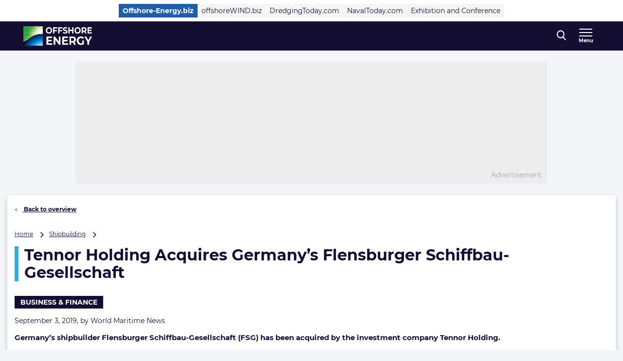

--- FILE ---
content_type: application/javascript; charset=UTF-8
request_url: https://www.offshore-energy.biz/cdn-cgi/challenge-platform/scripts/jsd/main.js
body_size: 4529
content:
window._cf_chl_opt={uYln4:'g'};~function(q2,Q,g,l,A,E,W,K){q2=k,function(R,U,qO,q1,e,h){for(qO={R:246,U:314,e:361,h:329,n:320,a:313,B:354,T:294,x:240,L:257,j:325,d:318},q1=k,e=R();!![];)try{if(h=parseInt(q1(qO.R))/1*(-parseInt(q1(qO.U))/2)+parseInt(q1(qO.e))/3+parseInt(q1(qO.h))/4*(-parseInt(q1(qO.n))/5)+parseInt(q1(qO.a))/6*(-parseInt(q1(qO.B))/7)+parseInt(q1(qO.T))/8*(-parseInt(q1(qO.x))/9)+-parseInt(q1(qO.L))/10+parseInt(q1(qO.j))/11*(parseInt(q1(qO.d))/12),h===U)break;else e.push(e.shift())}catch(n){e.push(e.shift())}}(D,774942),Q=this||self,g=Q[q2(244)],l=function(qt,qv,qu,qK,q3,U,e,h){return qt={R:254,U:267},qv={R:315,U:315,e:317,h:315,n:315,a:272,B:315,T:282,x:317,L:282,j:315},qu={R:337},qK={R:337,U:282,e:355,h:248,n:252,a:248,B:355,T:336,x:317,L:336,j:315,d:315,F:355,m:317,X:317,I:336,f:317,S:315,y:317,C:317,H:272},q3=q2,U=String[q3(qt.R)],e={'h':function(n,qc){return qc={R:253,U:282},n==null?'':e.g(n,6,function(a,q4){return q4=k,q4(qc.R)[q4(qc.U)](a)})},'g':function(B,T,x,q5,L,j,F,X,I,S,y,C,H,i,o,P,z,q0){if(q5=q3,B==null)return'';for(j={},F={},X='',I=2,S=3,y=2,C=[],H=0,i=0,o=0;o<B[q5(qK.R)];o+=1)if(P=B[q5(qK.U)](o),Object[q5(qK.e)][q5(qK.h)][q5(qK.n)](j,P)||(j[P]=S++,F[P]=!0),z=X+P,Object[q5(qK.e)][q5(qK.a)][q5(qK.n)](j,z))X=z;else{if(Object[q5(qK.B)][q5(qK.a)][q5(qK.n)](F,X)){if(256>X[q5(qK.T)](0)){for(L=0;L<y;H<<=1,i==T-1?(i=0,C[q5(qK.x)](x(H)),H=0):i++,L++);for(q0=X[q5(qK.T)](0),L=0;8>L;H=H<<1|q0&1.38,T-1==i?(i=0,C[q5(qK.x)](x(H)),H=0):i++,q0>>=1,L++);}else{for(q0=1,L=0;L<y;H=H<<1|q0,T-1==i?(i=0,C[q5(qK.x)](x(H)),H=0):i++,q0=0,L++);for(q0=X[q5(qK.L)](0),L=0;16>L;H=q0&1.69|H<<1.9,i==T-1?(i=0,C[q5(qK.x)](x(H)),H=0):i++,q0>>=1,L++);}I--,I==0&&(I=Math[q5(qK.j)](2,y),y++),delete F[X]}else for(q0=j[X],L=0;L<y;H=H<<1|1.58&q0,i==T-1?(i=0,C[q5(qK.x)](x(H)),H=0):i++,q0>>=1,L++);X=(I--,0==I&&(I=Math[q5(qK.d)](2,y),y++),j[z]=S++,String(P))}if(''!==X){if(Object[q5(qK.F)][q5(qK.h)][q5(qK.n)](F,X)){if(256>X[q5(qK.T)](0)){for(L=0;L<y;H<<=1,i==T-1?(i=0,C[q5(qK.m)](x(H)),H=0):i++,L++);for(q0=X[q5(qK.T)](0),L=0;8>L;H=q0&1.48|H<<1,T-1==i?(i=0,C[q5(qK.x)](x(H)),H=0):i++,q0>>=1,L++);}else{for(q0=1,L=0;L<y;H=q0|H<<1.6,T-1==i?(i=0,C[q5(qK.X)](x(H)),H=0):i++,q0=0,L++);for(q0=X[q5(qK.I)](0),L=0;16>L;H=H<<1|1&q0,i==T-1?(i=0,C[q5(qK.f)](x(H)),H=0):i++,q0>>=1,L++);}I--,0==I&&(I=Math[q5(qK.S)](2,y),y++),delete F[X]}else for(q0=j[X],L=0;L<y;H=H<<1.92|q0&1.14,T-1==i?(i=0,C[q5(qK.x)](x(H)),H=0):i++,q0>>=1,L++);I--,0==I&&y++}for(q0=2,L=0;L<y;H=H<<1.49|q0&1.68,T-1==i?(i=0,C[q5(qK.y)](x(H)),H=0):i++,q0>>=1,L++);for(;;)if(H<<=1,T-1==i){C[q5(qK.C)](x(H));break}else i++;return C[q5(qK.H)]('')},'j':function(n,qb,q6){return qb={R:336},q6=q3,n==null?'':n==''?null:e.i(n[q6(qu.R)],32768,function(a,q7){return q7=q6,n[q7(qb.R)](a)})},'i':function(B,T,x,q8,L,j,F,X,I,S,y,C,H,i,o,P,q0,z){for(q8=q3,L=[],j=4,F=4,X=3,I=[],C=x(0),H=T,i=1,S=0;3>S;L[S]=S,S+=1);for(o=0,P=Math[q8(qv.R)](2,2),y=1;y!=P;z=H&C,H>>=1,H==0&&(H=T,C=x(i++)),o|=y*(0<z?1:0),y<<=1);switch(o){case 0:for(o=0,P=Math[q8(qv.U)](2,8),y=1;y!=P;z=C&H,H>>=1,H==0&&(H=T,C=x(i++)),o|=(0<z?1:0)*y,y<<=1);q0=U(o);break;case 1:for(o=0,P=Math[q8(qv.U)](2,16),y=1;P!=y;z=H&C,H>>=1,H==0&&(H=T,C=x(i++)),o|=(0<z?1:0)*y,y<<=1);q0=U(o);break;case 2:return''}for(S=L[3]=q0,I[q8(qv.e)](q0);;){if(i>B)return'';for(o=0,P=Math[q8(qv.h)](2,X),y=1;P!=y;z=H&C,H>>=1,0==H&&(H=T,C=x(i++)),o|=y*(0<z?1:0),y<<=1);switch(q0=o){case 0:for(o=0,P=Math[q8(qv.n)](2,8),y=1;y!=P;z=H&C,H>>=1,H==0&&(H=T,C=x(i++)),o|=y*(0<z?1:0),y<<=1);L[F++]=U(o),q0=F-1,j--;break;case 1:for(o=0,P=Math[q8(qv.U)](2,16),y=1;y!=P;z=C&H,H>>=1,0==H&&(H=T,C=x(i++)),o|=y*(0<z?1:0),y<<=1);L[F++]=U(o),q0=F-1,j--;break;case 2:return I[q8(qv.a)]('')}if(0==j&&(j=Math[q8(qv.B)](2,X),X++),L[q0])q0=L[q0];else if(q0===F)q0=S+S[q8(qv.T)](0);else return null;I[q8(qv.x)](q0),L[F++]=S+q0[q8(qv.L)](0),j--,S=q0,0==j&&(j=Math[q8(qv.j)](2,X),X++)}}},h={},h[q3(qt.U)]=e.h,h}(),A={},A[q2(307)]='o',A[q2(349)]='s',A[q2(345)]='u',A[q2(278)]='z',A[q2(324)]='n',A[q2(249)]='I',A[q2(301)]='b',E=A,Q[q2(280)]=function(R,U,h,B,qy,qS,qf,qJ,x,L,j,F,X,I){if(qy={R:341,U:299,e:247,h:341,n:330,a:250,B:347,T:347,x:351,L:286,j:337,d:291,F:306},qS={R:300,U:337,e:243},qf={R:355,U:248,e:252,h:317},qJ=q2,U===null||void 0===U)return B;for(x=c(U),R[qJ(qy.R)][qJ(qy.U)]&&(x=x[qJ(qy.e)](R[qJ(qy.h)][qJ(qy.U)](U))),x=R[qJ(qy.n)][qJ(qy.a)]&&R[qJ(qy.B)]?R[qJ(qy.n)][qJ(qy.a)](new R[(qJ(qy.T))](x)):function(S,qs,y){for(qs=qJ,S[qs(qS.R)](),y=0;y<S[qs(qS.U)];S[y+1]===S[y]?S[qs(qS.e)](y+1,1):y+=1);return S}(x),L='nAsAaAb'.split('A'),L=L[qJ(qy.x)][qJ(qy.L)](L),j=0;j<x[qJ(qy.j)];F=x[j],X=O(R,U,F),L(X)?(I=X==='s'&&!R[qJ(qy.d)](U[F]),qJ(qy.F)===h+F?T(h+F,X):I||T(h+F,U[F])):T(h+F,X),j++);return B;function T(S,y,ql){ql=k,Object[ql(qf.R)][ql(qf.U)][ql(qf.e)](B,y)||(B[y]=[]),B[y][ql(qf.h)](S)}},W=q2(256)[q2(263)](';'),K=W[q2(351)][q2(286)](W),Q[q2(288)]=function(R,U,qC,qY,h,n,B,T){for(qC={R:292,U:337,e:337,h:273,n:317,a:296},qY=q2,h=Object[qY(qC.R)](U),n=0;n<h[qY(qC.U)];n++)if(B=h[n],'f'===B&&(B='N'),R[B]){for(T=0;T<U[h[n]][qY(qC.e)];-1===R[B][qY(qC.h)](U[h[n]][T])&&(K(U[h[n]][T])||R[B][qY(qC.n)]('o.'+U[h[n]][T])),T++);}else R[B]=U[h[n]][qY(qC.a)](function(x){return'o.'+x})},v();function c(R,qI,qg,U){for(qI={R:247,U:292,e:268},qg=q2,U=[];R!==null;U=U[qg(qI.R)](Object[qg(qI.U)](R)),R=Object[qg(qI.e)](R));return U}function Z(e,h,qz,qG,n,a,B){if(qz={R:335,U:305,e:360,h:311,n:312,a:352,B:264,T:281,x:312,L:319,j:277,d:264},qG=q2,n=qG(qz.R),!e[qG(qz.U)])return;h===qG(qz.e)?(a={},a[qG(qz.h)]=n,a[qG(qz.n)]=e.r,a[qG(qz.a)]=qG(qz.e),Q[qG(qz.B)][qG(qz.T)](a,'*')):(B={},B[qG(qz.h)]=n,B[qG(qz.x)]=e.r,B[qG(qz.a)]=qG(qz.L),B[qG(qz.j)]=h,Q[qG(qz.d)][qG(qz.T)](B,'*'))}function O(R,U,e,qX,qQ,h){qQ=(qX={R:302,U:330,e:293,h:260},q2);try{return U[e][qQ(qX.R)](function(){}),'p'}catch(n){}try{if(null==U[e])return void 0===U[e]?'u':'x'}catch(B){return'i'}return R[qQ(qX.U)][qQ(qX.e)](U[e])?'a':U[e]===R[qQ(qX.U)]?'C':U[e]===!0?'T':!1===U[e]?'F':(h=typeof U[e],qQ(qX.h)==h?G(R,U[e])?'N':'f':E[h]||'?')}function b(qH,qN,h,n,a,B,T){qN=(qH={R:342,U:242,e:334,h:339,n:290,a:276,B:309,T:269,x:332,L:279,j:287,d:276,F:303},q2);try{return h=g[qN(qH.R)](qN(qH.U)),h[qN(qH.e)]=qN(qH.h),h[qN(qH.n)]='-1',g[qN(qH.a)][qN(qH.B)](h),n=h[qN(qH.T)],a={},a=mlwE4(n,n,'',a),a=mlwE4(n,n[qN(qH.x)]||n[qN(qH.L)],'n.',a),a=mlwE4(n,h[qN(qH.j)],'d.',a),g[qN(qH.d)][qN(qH.F)](h),B={},B.r=a,B.e=null,B}catch(x){return T={},T.r={},T.e=x,T}}function N(R,U,qL,qx,qT,qB,qk,e,h,n){qL={R:359,U:344,e:358,h:304,n:321,a:258,B:308,T:251,x:350,L:305,j:331,d:343,F:297,m:261,X:340,I:340,f:326,S:340,y:326,C:255,H:267,i:245},qx={R:271},qT={R:310,U:310,e:360,h:356,n:310},qB={R:331},qk=q2,e=Q[qk(qL.R)],console[qk(qL.U)](Q[qk(qL.e)]),h=new Q[(qk(qL.h))](),h[qk(qL.n)](qk(qL.a),qk(qL.B)+Q[qk(qL.e)][qk(qL.T)]+qk(qL.x)+e.r),e[qk(qL.L)]&&(h[qk(qL.j)]=5e3,h[qk(qL.d)]=function(qR){qR=qk,U(qR(qB.R))}),h[qk(qL.F)]=function(qU){qU=qk,h[qU(qT.R)]>=200&&h[qU(qT.U)]<300?U(qU(qT.e)):U(qU(qT.h)+h[qU(qT.n)])},h[qk(qL.m)]=function(qe){qe=qk,U(qe(qx.R))},n={'t':s(),'lhr':g[qk(qL.X)]&&g[qk(qL.I)][qk(qL.f)]?g[qk(qL.S)][qk(qL.y)]:'','api':e[qk(qL.L)]?!![]:![],'payload':R},h[qk(qL.C)](l[qk(qL.H)](JSON[qk(qL.i)](n)))}function V(n,a,qd,qh,B,T,x,L,j,d,F,m){if(qd={R:353,U:319,e:359,h:308,n:358,a:251,B:295,T:259,x:304,L:321,j:258,d:331,F:343,m:362,X:358,I:338,f:327,S:358,y:322,C:262,H:323,i:316,o:358,P:283,z:284,q0:346,qF:311,qm:270,qX:255,qI:267},qh=q2,!J(.01))return![];T=(B={},B[qh(qd.R)]=n,B[qh(qd.U)]=a,B);try{x=Q[qh(qd.e)],L=qh(qd.h)+Q[qh(qd.n)][qh(qd.a)]+qh(qd.B)+x.r+qh(qd.T),j=new Q[(qh(qd.x))](),j[qh(qd.L)](qh(qd.j),L),j[qh(qd.d)]=2500,j[qh(qd.F)]=function(){},d={},d[qh(qd.m)]=Q[qh(qd.X)][qh(qd.I)],d[qh(qd.f)]=Q[qh(qd.S)][qh(qd.y)],d[qh(qd.C)]=Q[qh(qd.n)][qh(qd.H)],d[qh(qd.i)]=Q[qh(qd.o)][qh(qd.P)],F=d,m={},m[qh(qd.z)]=T,m[qh(qd.q0)]=F,m[qh(qd.qF)]=qh(qd.qm),j[qh(qd.qX)](l[qh(qd.qI)](m))}catch(X){}}function J(R,qZ,q9){return qZ={R:298},q9=q2,Math[q9(qZ.R)]()<R}function Y(qa,qD,R,U,e){return qa={R:357,U:289},qD=q2,R=3600,U=s(),e=Math[qD(qa.R)](Date[qD(qa.U)]()/1e3),e-U>R?![]:!![]}function s(qn,qq,R){return qn={R:359,U:357},qq=q2,R=Q[qq(qn.R)],Math[qq(qn.U)](+atob(R.t))}function k(q,R,U){return U=D(),k=function(e,h,M){return e=e-240,M=U[e],M},k(q,R)}function G(R,U,qF,qM){return qF={R:274,U:274,e:355,h:328,n:252,a:273,B:265},qM=q2,U instanceof R[qM(qF.R)]&&0<R[qM(qF.U)][qM(qF.e)][qM(qF.h)][qM(qF.n)](U)[qM(qF.a)](qM(qF.B))}function D(D0){return D0='xhr-error,join,indexOf,Function,readyState,body,detail,symbol,navigator,mlwE4,postMessage,charAt,HkTQ2,errorInfoObject,DOMContentLoaded,bind,contentDocument,kuIdX1,now,tabIndex,isNaN,keys,isArray,791192uPFBPv,/b/ov1/0.14297613903277415:1767180391:KCxYx8guyuTmCZKibeLfzH85cwIxlOn4fj6mFZylsgw/,map,onload,random,getOwnPropertyNames,sort,boolean,catch,removeChild,XMLHttpRequest,api,d.cookie,object,/cdn-cgi/challenge-platform/h/,appendChild,status,source,sid,12ODCIVO,28syANsQ,pow,chlApiClientVersion,push,7044gRBbNX,error,535qHOYqS,open,TbVa1,kgZMo4,number,67001EjEwtO,href,chlApiUrl,toString,48664aGOzUz,Array,timeout,clientInformation,error on cf_chl_props,style,cloudflare-invisible,charCodeAt,length,gwUy0,display: none,location,Object,createElement,ontimeout,log,undefined,chctx,Set,loading,string,/jsd/oneshot/d39f91d70ce1/0.14297613903277415:1767180391:KCxYx8guyuTmCZKibeLfzH85cwIxlOn4fj6mFZylsgw/,includes,event,msg,3418198egKeJj,prototype,http-code:,floor,_cf_chl_opt,__CF$cv$params,success,3247746ywFMUf,chlApiSitekey,9NWuTAW,addEventListener,iframe,splice,document,stringify,10618XXVovr,concat,hasOwnProperty,bigint,from,uYln4,call,k9WO7yUNb6+xAE8rK4pwIsDa0YT2eiRgXjtmBqHlLz3d$C5hPvoQuVMJ1ZFSGc-nf,fromCharCode,send,_cf_chl_opt;mhsH6;xkyRk9;FTrD2;leJV9;BCMtt1;sNHpA9;GKPzo4;AdbX0;REiSI4;xriGD7;jwjCc3;agiDh2;MQCkM2;mlwE4;kuIdX1;aLEay4;cThi2,13571160mrabyb,POST,/invisible/jsd,function,onerror,chlApiRumWidgetAgeMs,split,parent,[native code],onreadystatechange,TrHlYVQuznm,getPrototypeOf,contentWindow,jsd'.split(','),D=function(){return D0},D()}function v(qr,qP,qi,qV,R,U,e,h,n){if(qr={R:359,U:305,e:275,h:348,n:241,a:241,B:285,T:266},qP={R:275,U:348,e:266},qi={R:333},qV=q2,R=Q[qV(qr.R)],!R)return;if(!Y())return;(U=![],e=R[qV(qr.U)]===!![],h=function(qA,a){if(qA=qV,!U){if(U=!![],!Y())return;a=b(),N(a.r,function(B){Z(R,B)}),a.e&&V(qA(qi.R),a.e)}},g[qV(qr.e)]!==qV(qr.h))?h():Q[qV(qr.n)]?g[qV(qr.a)](qV(qr.B),h):(n=g[qV(qr.T)]||function(){},g[qV(qr.T)]=function(qE){qE=qV,n(),g[qE(qP.R)]!==qE(qP.U)&&(g[qE(qP.e)]=n,h())})}}()